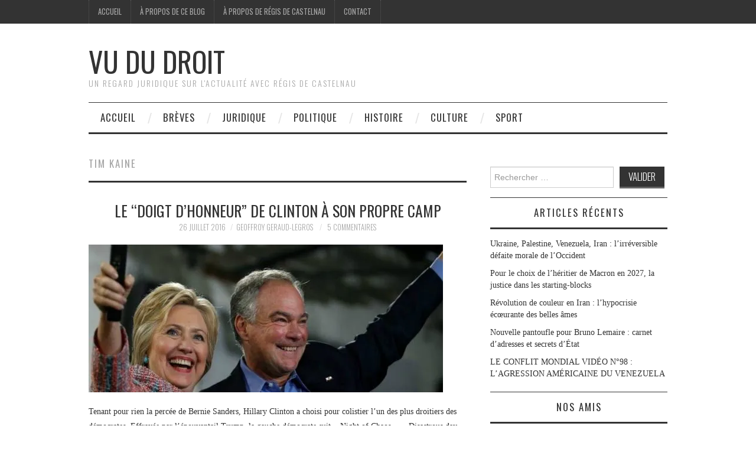

--- FILE ---
content_type: text/html; charset=UTF-8
request_url: https://www.vududroit.com/tag/tim-kaine/
body_size: 16443
content:
<!DOCTYPE html>
<html lang="fr-FR">
<head>
	<title>Tim Kaine Archives - Vu du Droit</title>

	<meta charset="UTF-8">
	<meta name="viewport" content="width=device-width">

	<link rel="profile" href="http://gmpg.org/xfn/11">
	<link rel="pingback" href="https://www.vududroit.com/xmlrpc.php">


	<meta name='robots' content='index, follow, max-image-preview:large, max-snippet:-1, max-video-preview:-1' />
	<style>img:is([sizes="auto" i], [sizes^="auto," i]) { contain-intrinsic-size: 3000px 1500px }</style>
	
	<!-- This site is optimized with the Yoast SEO plugin v25.3.1 - https://yoast.com/wordpress/plugins/seo/ -->
	<link rel="canonical" href="https://www.vududroit.com/tag/tim-kaine/" />
	<meta property="og:locale" content="fr_FR" />
	<meta property="og:type" content="article" />
	<meta property="og:title" content="Tim Kaine Archives - Vu du Droit" />
	<meta property="og:url" content="https://www.vududroit.com/tag/tim-kaine/" />
	<meta property="og:site_name" content="Vu du Droit" />
	<meta name="twitter:card" content="summary_large_image" />
	<meta name="twitter:site" content="@R_DeCastelnau" />
	<script type="application/ld+json" class="yoast-schema-graph">{"@context":"https://schema.org","@graph":[{"@type":"CollectionPage","@id":"https://www.vududroit.com/tag/tim-kaine/","url":"https://www.vududroit.com/tag/tim-kaine/","name":"Tim Kaine Archives - Vu du Droit","isPartOf":{"@id":"https://www.vududroit.com/#website"},"primaryImageOfPage":{"@id":"https://www.vududroit.com/tag/tim-kaine/#primaryimage"},"image":{"@id":"https://www.vududroit.com/tag/tim-kaine/#primaryimage"},"thumbnailUrl":"https://i0.wp.com/www.vududroit.com/wp-content/uploads/2016/07/Clinton-Kaine.jpg?fit=600%2C313&ssl=1","inLanguage":"fr-FR"},{"@type":"ImageObject","inLanguage":"fr-FR","@id":"https://www.vududroit.com/tag/tim-kaine/#primaryimage","url":"https://i0.wp.com/www.vududroit.com/wp-content/uploads/2016/07/Clinton-Kaine.jpg?fit=600%2C313&ssl=1","contentUrl":"https://i0.wp.com/www.vududroit.com/wp-content/uploads/2016/07/Clinton-Kaine.jpg?fit=600%2C313&ssl=1","width":600,"height":313},{"@type":"WebSite","@id":"https://www.vududroit.com/#website","url":"https://www.vududroit.com/","name":"Vu du Droit","description":"Un regard juridique sur l&#039;actualité avec Régis de Castelnau","potentialAction":[{"@type":"SearchAction","target":{"@type":"EntryPoint","urlTemplate":"https://www.vududroit.com/?s={search_term_string}"},"query-input":{"@type":"PropertyValueSpecification","valueRequired":true,"valueName":"search_term_string"}}],"inLanguage":"fr-FR"}]}</script>
	<!-- / Yoast SEO plugin. -->


<link rel='dns-prefetch' href='//stats.wp.com' />
<link rel='dns-prefetch' href='//fonts.googleapis.com' />
<link rel='dns-prefetch' href='//widgets.wp.com' />
<link rel='dns-prefetch' href='//s0.wp.com' />
<link rel='dns-prefetch' href='//0.gravatar.com' />
<link rel='dns-prefetch' href='//1.gravatar.com' />
<link rel='dns-prefetch' href='//2.gravatar.com' />
<link rel='dns-prefetch' href='//jetpack.wordpress.com' />
<link rel='dns-prefetch' href='//public-api.wordpress.com' />
<link rel='preconnect' href='//c0.wp.com' />
<link rel='preconnect' href='//i0.wp.com' />
<link rel="alternate" type="application/rss+xml" title="Vu du Droit &raquo; Flux" href="https://www.vududroit.com/feed/" />
<link rel="alternate" type="application/rss+xml" title="Vu du Droit &raquo; Flux des commentaires" href="https://www.vududroit.com/comments/feed/" />
<link rel="alternate" type="application/rss+xml" title="Vu du Droit &raquo; Flux de l’étiquette Tim Kaine" href="https://www.vududroit.com/tag/tim-kaine/feed/" />
<script type="text/javascript">
/* <![CDATA[ */
window._wpemojiSettings = {"baseUrl":"https:\/\/s.w.org\/images\/core\/emoji\/16.0.1\/72x72\/","ext":".png","svgUrl":"https:\/\/s.w.org\/images\/core\/emoji\/16.0.1\/svg\/","svgExt":".svg","source":{"concatemoji":"https:\/\/www.vududroit.com\/wp-includes\/js\/wp-emoji-release.min.js?ver=595c1467f8244178beecf7f0b5400dce"}};
/*! This file is auto-generated */
!function(s,n){var o,i,e;function c(e){try{var t={supportTests:e,timestamp:(new Date).valueOf()};sessionStorage.setItem(o,JSON.stringify(t))}catch(e){}}function p(e,t,n){e.clearRect(0,0,e.canvas.width,e.canvas.height),e.fillText(t,0,0);var t=new Uint32Array(e.getImageData(0,0,e.canvas.width,e.canvas.height).data),a=(e.clearRect(0,0,e.canvas.width,e.canvas.height),e.fillText(n,0,0),new Uint32Array(e.getImageData(0,0,e.canvas.width,e.canvas.height).data));return t.every(function(e,t){return e===a[t]})}function u(e,t){e.clearRect(0,0,e.canvas.width,e.canvas.height),e.fillText(t,0,0);for(var n=e.getImageData(16,16,1,1),a=0;a<n.data.length;a++)if(0!==n.data[a])return!1;return!0}function f(e,t,n,a){switch(t){case"flag":return n(e,"\ud83c\udff3\ufe0f\u200d\u26a7\ufe0f","\ud83c\udff3\ufe0f\u200b\u26a7\ufe0f")?!1:!n(e,"\ud83c\udde8\ud83c\uddf6","\ud83c\udde8\u200b\ud83c\uddf6")&&!n(e,"\ud83c\udff4\udb40\udc67\udb40\udc62\udb40\udc65\udb40\udc6e\udb40\udc67\udb40\udc7f","\ud83c\udff4\u200b\udb40\udc67\u200b\udb40\udc62\u200b\udb40\udc65\u200b\udb40\udc6e\u200b\udb40\udc67\u200b\udb40\udc7f");case"emoji":return!a(e,"\ud83e\udedf")}return!1}function g(e,t,n,a){var r="undefined"!=typeof WorkerGlobalScope&&self instanceof WorkerGlobalScope?new OffscreenCanvas(300,150):s.createElement("canvas"),o=r.getContext("2d",{willReadFrequently:!0}),i=(o.textBaseline="top",o.font="600 32px Arial",{});return e.forEach(function(e){i[e]=t(o,e,n,a)}),i}function t(e){var t=s.createElement("script");t.src=e,t.defer=!0,s.head.appendChild(t)}"undefined"!=typeof Promise&&(o="wpEmojiSettingsSupports",i=["flag","emoji"],n.supports={everything:!0,everythingExceptFlag:!0},e=new Promise(function(e){s.addEventListener("DOMContentLoaded",e,{once:!0})}),new Promise(function(t){var n=function(){try{var e=JSON.parse(sessionStorage.getItem(o));if("object"==typeof e&&"number"==typeof e.timestamp&&(new Date).valueOf()<e.timestamp+604800&&"object"==typeof e.supportTests)return e.supportTests}catch(e){}return null}();if(!n){if("undefined"!=typeof Worker&&"undefined"!=typeof OffscreenCanvas&&"undefined"!=typeof URL&&URL.createObjectURL&&"undefined"!=typeof Blob)try{var e="postMessage("+g.toString()+"("+[JSON.stringify(i),f.toString(),p.toString(),u.toString()].join(",")+"));",a=new Blob([e],{type:"text/javascript"}),r=new Worker(URL.createObjectURL(a),{name:"wpTestEmojiSupports"});return void(r.onmessage=function(e){c(n=e.data),r.terminate(),t(n)})}catch(e){}c(n=g(i,f,p,u))}t(n)}).then(function(e){for(var t in e)n.supports[t]=e[t],n.supports.everything=n.supports.everything&&n.supports[t],"flag"!==t&&(n.supports.everythingExceptFlag=n.supports.everythingExceptFlag&&n.supports[t]);n.supports.everythingExceptFlag=n.supports.everythingExceptFlag&&!n.supports.flag,n.DOMReady=!1,n.readyCallback=function(){n.DOMReady=!0}}).then(function(){return e}).then(function(){var e;n.supports.everything||(n.readyCallback(),(e=n.source||{}).concatemoji?t(e.concatemoji):e.wpemoji&&e.twemoji&&(t(e.twemoji),t(e.wpemoji)))}))}((window,document),window._wpemojiSettings);
/* ]]> */
</script>
<style id='wp-emoji-styles-inline-css' type='text/css'>

	img.wp-smiley, img.emoji {
		display: inline !important;
		border: none !important;
		box-shadow: none !important;
		height: 1em !important;
		width: 1em !important;
		margin: 0 0.07em !important;
		vertical-align: -0.1em !important;
		background: none !important;
		padding: 0 !important;
	}
</style>
<link rel='stylesheet' id='wp-block-library-css' href='https://c0.wp.com/c/6.8.3/wp-includes/css/dist/block-library/style.min.css' type='text/css' media='all' />
<style id='classic-theme-styles-inline-css' type='text/css'>
/*! This file is auto-generated */
.wp-block-button__link{color:#fff;background-color:#32373c;border-radius:9999px;box-shadow:none;text-decoration:none;padding:calc(.667em + 2px) calc(1.333em + 2px);font-size:1.125em}.wp-block-file__button{background:#32373c;color:#fff;text-decoration:none}
</style>
<link rel='stylesheet' id='mediaelement-css' href='https://c0.wp.com/c/6.8.3/wp-includes/js/mediaelement/mediaelementplayer-legacy.min.css' type='text/css' media='all' />
<link rel='stylesheet' id='wp-mediaelement-css' href='https://c0.wp.com/c/6.8.3/wp-includes/js/mediaelement/wp-mediaelement.min.css' type='text/css' media='all' />
<style id='jetpack-sharing-buttons-style-inline-css' type='text/css'>
.jetpack-sharing-buttons__services-list{display:flex;flex-direction:row;flex-wrap:wrap;gap:0;list-style-type:none;margin:5px;padding:0}.jetpack-sharing-buttons__services-list.has-small-icon-size{font-size:12px}.jetpack-sharing-buttons__services-list.has-normal-icon-size{font-size:16px}.jetpack-sharing-buttons__services-list.has-large-icon-size{font-size:24px}.jetpack-sharing-buttons__services-list.has-huge-icon-size{font-size:36px}@media print{.jetpack-sharing-buttons__services-list{display:none!important}}.editor-styles-wrapper .wp-block-jetpack-sharing-buttons{gap:0;padding-inline-start:0}ul.jetpack-sharing-buttons__services-list.has-background{padding:1.25em 2.375em}
</style>
<style id='global-styles-inline-css' type='text/css'>
:root{--wp--preset--aspect-ratio--square: 1;--wp--preset--aspect-ratio--4-3: 4/3;--wp--preset--aspect-ratio--3-4: 3/4;--wp--preset--aspect-ratio--3-2: 3/2;--wp--preset--aspect-ratio--2-3: 2/3;--wp--preset--aspect-ratio--16-9: 16/9;--wp--preset--aspect-ratio--9-16: 9/16;--wp--preset--color--black: #000000;--wp--preset--color--cyan-bluish-gray: #abb8c3;--wp--preset--color--white: #ffffff;--wp--preset--color--pale-pink: #f78da7;--wp--preset--color--vivid-red: #cf2e2e;--wp--preset--color--luminous-vivid-orange: #ff6900;--wp--preset--color--luminous-vivid-amber: #fcb900;--wp--preset--color--light-green-cyan: #7bdcb5;--wp--preset--color--vivid-green-cyan: #00d084;--wp--preset--color--pale-cyan-blue: #8ed1fc;--wp--preset--color--vivid-cyan-blue: #0693e3;--wp--preset--color--vivid-purple: #9b51e0;--wp--preset--gradient--vivid-cyan-blue-to-vivid-purple: linear-gradient(135deg,rgba(6,147,227,1) 0%,rgb(155,81,224) 100%);--wp--preset--gradient--light-green-cyan-to-vivid-green-cyan: linear-gradient(135deg,rgb(122,220,180) 0%,rgb(0,208,130) 100%);--wp--preset--gradient--luminous-vivid-amber-to-luminous-vivid-orange: linear-gradient(135deg,rgba(252,185,0,1) 0%,rgba(255,105,0,1) 100%);--wp--preset--gradient--luminous-vivid-orange-to-vivid-red: linear-gradient(135deg,rgba(255,105,0,1) 0%,rgb(207,46,46) 100%);--wp--preset--gradient--very-light-gray-to-cyan-bluish-gray: linear-gradient(135deg,rgb(238,238,238) 0%,rgb(169,184,195) 100%);--wp--preset--gradient--cool-to-warm-spectrum: linear-gradient(135deg,rgb(74,234,220) 0%,rgb(151,120,209) 20%,rgb(207,42,186) 40%,rgb(238,44,130) 60%,rgb(251,105,98) 80%,rgb(254,248,76) 100%);--wp--preset--gradient--blush-light-purple: linear-gradient(135deg,rgb(255,206,236) 0%,rgb(152,150,240) 100%);--wp--preset--gradient--blush-bordeaux: linear-gradient(135deg,rgb(254,205,165) 0%,rgb(254,45,45) 50%,rgb(107,0,62) 100%);--wp--preset--gradient--luminous-dusk: linear-gradient(135deg,rgb(255,203,112) 0%,rgb(199,81,192) 50%,rgb(65,88,208) 100%);--wp--preset--gradient--pale-ocean: linear-gradient(135deg,rgb(255,245,203) 0%,rgb(182,227,212) 50%,rgb(51,167,181) 100%);--wp--preset--gradient--electric-grass: linear-gradient(135deg,rgb(202,248,128) 0%,rgb(113,206,126) 100%);--wp--preset--gradient--midnight: linear-gradient(135deg,rgb(2,3,129) 0%,rgb(40,116,252) 100%);--wp--preset--font-size--small: 13px;--wp--preset--font-size--medium: 20px;--wp--preset--font-size--large: 36px;--wp--preset--font-size--x-large: 42px;--wp--preset--spacing--20: 0.44rem;--wp--preset--spacing--30: 0.67rem;--wp--preset--spacing--40: 1rem;--wp--preset--spacing--50: 1.5rem;--wp--preset--spacing--60: 2.25rem;--wp--preset--spacing--70: 3.38rem;--wp--preset--spacing--80: 5.06rem;--wp--preset--shadow--natural: 6px 6px 9px rgba(0, 0, 0, 0.2);--wp--preset--shadow--deep: 12px 12px 50px rgba(0, 0, 0, 0.4);--wp--preset--shadow--sharp: 6px 6px 0px rgba(0, 0, 0, 0.2);--wp--preset--shadow--outlined: 6px 6px 0px -3px rgba(255, 255, 255, 1), 6px 6px rgba(0, 0, 0, 1);--wp--preset--shadow--crisp: 6px 6px 0px rgba(0, 0, 0, 1);}:where(.is-layout-flex){gap: 0.5em;}:where(.is-layout-grid){gap: 0.5em;}body .is-layout-flex{display: flex;}.is-layout-flex{flex-wrap: wrap;align-items: center;}.is-layout-flex > :is(*, div){margin: 0;}body .is-layout-grid{display: grid;}.is-layout-grid > :is(*, div){margin: 0;}:where(.wp-block-columns.is-layout-flex){gap: 2em;}:where(.wp-block-columns.is-layout-grid){gap: 2em;}:where(.wp-block-post-template.is-layout-flex){gap: 1.25em;}:where(.wp-block-post-template.is-layout-grid){gap: 1.25em;}.has-black-color{color: var(--wp--preset--color--black) !important;}.has-cyan-bluish-gray-color{color: var(--wp--preset--color--cyan-bluish-gray) !important;}.has-white-color{color: var(--wp--preset--color--white) !important;}.has-pale-pink-color{color: var(--wp--preset--color--pale-pink) !important;}.has-vivid-red-color{color: var(--wp--preset--color--vivid-red) !important;}.has-luminous-vivid-orange-color{color: var(--wp--preset--color--luminous-vivid-orange) !important;}.has-luminous-vivid-amber-color{color: var(--wp--preset--color--luminous-vivid-amber) !important;}.has-light-green-cyan-color{color: var(--wp--preset--color--light-green-cyan) !important;}.has-vivid-green-cyan-color{color: var(--wp--preset--color--vivid-green-cyan) !important;}.has-pale-cyan-blue-color{color: var(--wp--preset--color--pale-cyan-blue) !important;}.has-vivid-cyan-blue-color{color: var(--wp--preset--color--vivid-cyan-blue) !important;}.has-vivid-purple-color{color: var(--wp--preset--color--vivid-purple) !important;}.has-black-background-color{background-color: var(--wp--preset--color--black) !important;}.has-cyan-bluish-gray-background-color{background-color: var(--wp--preset--color--cyan-bluish-gray) !important;}.has-white-background-color{background-color: var(--wp--preset--color--white) !important;}.has-pale-pink-background-color{background-color: var(--wp--preset--color--pale-pink) !important;}.has-vivid-red-background-color{background-color: var(--wp--preset--color--vivid-red) !important;}.has-luminous-vivid-orange-background-color{background-color: var(--wp--preset--color--luminous-vivid-orange) !important;}.has-luminous-vivid-amber-background-color{background-color: var(--wp--preset--color--luminous-vivid-amber) !important;}.has-light-green-cyan-background-color{background-color: var(--wp--preset--color--light-green-cyan) !important;}.has-vivid-green-cyan-background-color{background-color: var(--wp--preset--color--vivid-green-cyan) !important;}.has-pale-cyan-blue-background-color{background-color: var(--wp--preset--color--pale-cyan-blue) !important;}.has-vivid-cyan-blue-background-color{background-color: var(--wp--preset--color--vivid-cyan-blue) !important;}.has-vivid-purple-background-color{background-color: var(--wp--preset--color--vivid-purple) !important;}.has-black-border-color{border-color: var(--wp--preset--color--black) !important;}.has-cyan-bluish-gray-border-color{border-color: var(--wp--preset--color--cyan-bluish-gray) !important;}.has-white-border-color{border-color: var(--wp--preset--color--white) !important;}.has-pale-pink-border-color{border-color: var(--wp--preset--color--pale-pink) !important;}.has-vivid-red-border-color{border-color: var(--wp--preset--color--vivid-red) !important;}.has-luminous-vivid-orange-border-color{border-color: var(--wp--preset--color--luminous-vivid-orange) !important;}.has-luminous-vivid-amber-border-color{border-color: var(--wp--preset--color--luminous-vivid-amber) !important;}.has-light-green-cyan-border-color{border-color: var(--wp--preset--color--light-green-cyan) !important;}.has-vivid-green-cyan-border-color{border-color: var(--wp--preset--color--vivid-green-cyan) !important;}.has-pale-cyan-blue-border-color{border-color: var(--wp--preset--color--pale-cyan-blue) !important;}.has-vivid-cyan-blue-border-color{border-color: var(--wp--preset--color--vivid-cyan-blue) !important;}.has-vivid-purple-border-color{border-color: var(--wp--preset--color--vivid-purple) !important;}.has-vivid-cyan-blue-to-vivid-purple-gradient-background{background: var(--wp--preset--gradient--vivid-cyan-blue-to-vivid-purple) !important;}.has-light-green-cyan-to-vivid-green-cyan-gradient-background{background: var(--wp--preset--gradient--light-green-cyan-to-vivid-green-cyan) !important;}.has-luminous-vivid-amber-to-luminous-vivid-orange-gradient-background{background: var(--wp--preset--gradient--luminous-vivid-amber-to-luminous-vivid-orange) !important;}.has-luminous-vivid-orange-to-vivid-red-gradient-background{background: var(--wp--preset--gradient--luminous-vivid-orange-to-vivid-red) !important;}.has-very-light-gray-to-cyan-bluish-gray-gradient-background{background: var(--wp--preset--gradient--very-light-gray-to-cyan-bluish-gray) !important;}.has-cool-to-warm-spectrum-gradient-background{background: var(--wp--preset--gradient--cool-to-warm-spectrum) !important;}.has-blush-light-purple-gradient-background{background: var(--wp--preset--gradient--blush-light-purple) !important;}.has-blush-bordeaux-gradient-background{background: var(--wp--preset--gradient--blush-bordeaux) !important;}.has-luminous-dusk-gradient-background{background: var(--wp--preset--gradient--luminous-dusk) !important;}.has-pale-ocean-gradient-background{background: var(--wp--preset--gradient--pale-ocean) !important;}.has-electric-grass-gradient-background{background: var(--wp--preset--gradient--electric-grass) !important;}.has-midnight-gradient-background{background: var(--wp--preset--gradient--midnight) !important;}.has-small-font-size{font-size: var(--wp--preset--font-size--small) !important;}.has-medium-font-size{font-size: var(--wp--preset--font-size--medium) !important;}.has-large-font-size{font-size: var(--wp--preset--font-size--large) !important;}.has-x-large-font-size{font-size: var(--wp--preset--font-size--x-large) !important;}
:where(.wp-block-post-template.is-layout-flex){gap: 1.25em;}:where(.wp-block-post-template.is-layout-grid){gap: 1.25em;}
:where(.wp-block-columns.is-layout-flex){gap: 2em;}:where(.wp-block-columns.is-layout-grid){gap: 2em;}
:root :where(.wp-block-pullquote){font-size: 1.5em;line-height: 1.6;}
</style>
<link rel='stylesheet' id='contact-form-7-css' href='https://www.vududroit.com/wp-content/plugins/contact-form-7/includes/css/styles.css?ver=6.0.6' type='text/css' media='all' />
<link rel='stylesheet' id='athemes-headings-fonts-css' href='//fonts.googleapis.com/css?family=Oswald%3A300%2C400%2C700&#038;ver=595c1467f8244178beecf7f0b5400dce' type='text/css' media='all' />
<link rel='stylesheet' id='athemes-symbols-css' href='https://www.vududroit.com/wp-content/themes/fashionistas/css/athemes-symbols.css?ver=595c1467f8244178beecf7f0b5400dce' type='text/css' media='all' />
<link rel='stylesheet' id='athemes-bootstrap-css' href='https://www.vududroit.com/wp-content/themes/fashionistas/css/bootstrap.min.css?ver=595c1467f8244178beecf7f0b5400dce' type='text/css' media='all' />
<link rel='stylesheet' id='athemes-style-css' href='https://www.vududroit.com/wp-content/themes/fashionistas/style.css?ver=595c1467f8244178beecf7f0b5400dce' type='text/css' media='all' />
<style id='athemes-style-inline-css' type='text/css'>
button, input[type="button"], input[type="reset"], input[type="submit"], #top-navigation, #top-navigation li:hover ul, #top-navigation li.sfHover ul, #main-navigation li:hover ul, #main-navigation li.sfHover ul, #main-navigation > .sf-menu > ul, .site-content [class*="navigation"] a, .widget-tab-nav li.active a, .widget-social-icons li a [class^="ico-"]:before, .site-footer { background: ; }
#main-navigation, .entry-footer, .page-header, .author-info, .site-content [class*="navigation"] a:hover, .site-content .post-navigation, .comments-title, .widget, .widget-title, ul.widget-tab-nav, .site-extra { border-color: ; }
.site-title a { color: ; }
.site-description { color: ; }
.entry-title, .entry-title a { color: ; }
body { color: ; }

</style>
<link rel='stylesheet' id='jetpack_likes-css' href='https://c0.wp.com/p/jetpack/14.7/modules/likes/style.css' type='text/css' media='all' />
<style id='akismet-widget-style-inline-css' type='text/css'>

			.a-stats {
				--akismet-color-mid-green: #357b49;
				--akismet-color-white: #fff;
				--akismet-color-light-grey: #f6f7f7;

				max-width: 350px;
				width: auto;
			}

			.a-stats * {
				all: unset;
				box-sizing: border-box;
			}

			.a-stats strong {
				font-weight: 600;
			}

			.a-stats a.a-stats__link,
			.a-stats a.a-stats__link:visited,
			.a-stats a.a-stats__link:active {
				background: var(--akismet-color-mid-green);
				border: none;
				box-shadow: none;
				border-radius: 8px;
				color: var(--akismet-color-white);
				cursor: pointer;
				display: block;
				font-family: -apple-system, BlinkMacSystemFont, 'Segoe UI', 'Roboto', 'Oxygen-Sans', 'Ubuntu', 'Cantarell', 'Helvetica Neue', sans-serif;
				font-weight: 500;
				padding: 12px;
				text-align: center;
				text-decoration: none;
				transition: all 0.2s ease;
			}

			/* Extra specificity to deal with TwentyTwentyOne focus style */
			.widget .a-stats a.a-stats__link:focus {
				background: var(--akismet-color-mid-green);
				color: var(--akismet-color-white);
				text-decoration: none;
			}

			.a-stats a.a-stats__link:hover {
				filter: brightness(110%);
				box-shadow: 0 4px 12px rgba(0, 0, 0, 0.06), 0 0 2px rgba(0, 0, 0, 0.16);
			}

			.a-stats .count {
				color: var(--akismet-color-white);
				display: block;
				font-size: 1.5em;
				line-height: 1.4;
				padding: 0 13px;
				white-space: nowrap;
			}
		
</style>
<link rel='stylesheet' id='jetpack-subscriptions-css' href='https://c0.wp.com/p/jetpack/14.7/modules/subscriptions/subscriptions.css' type='text/css' media='all' />
<link rel='stylesheet' id='sharedaddy-css' href='https://c0.wp.com/p/jetpack/14.7/modules/sharedaddy/sharing.css' type='text/css' media='all' />
<link rel='stylesheet' id='social-logos-css' href='https://c0.wp.com/p/jetpack/14.7/_inc/social-logos/social-logos.min.css' type='text/css' media='all' />
<script type="text/javascript" src="https://c0.wp.com/c/6.8.3/wp-includes/js/jquery/jquery.min.js" id="jquery-core-js"></script>
<script type="text/javascript" src="https://c0.wp.com/c/6.8.3/wp-includes/js/jquery/jquery-migrate.min.js" id="jquery-migrate-js"></script>
<script type="text/javascript" src="https://www.vududroit.com/wp-content/themes/fashionistas/js/bootstrap.min.js?ver=595c1467f8244178beecf7f0b5400dce" id="athemes-bootstrap-js-js"></script>
<script type="text/javascript" src="https://www.vududroit.com/wp-content/themes/fashionistas/js/hoverIntent.js?ver=595c1467f8244178beecf7f0b5400dce" id="athemes-superfish-hoverIntent-js"></script>
<script type="text/javascript" src="https://www.vududroit.com/wp-content/themes/fashionistas/js/superfish.js?ver=595c1467f8244178beecf7f0b5400dce" id="athemes-superfish-js"></script>
<script type="text/javascript" src="https://www.vududroit.com/wp-content/themes/fashionistas/js/settings.js?ver=595c1467f8244178beecf7f0b5400dce" id="athemes-settings-js"></script>
<link rel="https://api.w.org/" href="https://www.vududroit.com/wp-json/" /><link rel="alternate" title="JSON" type="application/json" href="https://www.vududroit.com/wp-json/wp/v2/tags/447" /><link rel="EditURI" type="application/rsd+xml" title="RSD" href="https://www.vududroit.com/xmlrpc.php?rsd" />
   <script type="text/javascript">
   var _gaq = _gaq || [];
   _gaq.push(['_setAccount', 'UA-112980974-1']);
   _gaq.push(['_trackPageview']);
   (function() {
   var ga = document.createElement('script'); ga.type = 'text/javascript'; ga.async = true;
   ga.src = ('https:' == document.location.protocol ? 'https://ssl' : 'http://www') + '.google-analytics.com/ga.js';
   var s = document.getElementsByTagName('script')[0]; s.parentNode.insertBefore(ga, s);
   })();
   </script>
	<style>img#wpstats{display:none}</style>
		<!--[if lt IE 9]>
<script src="https://www.vududroit.com/wp-content/themes/fashionistas/js/html5shiv.js"></script>
<![endif]-->
<link rel="icon" href="https://i0.wp.com/www.vududroit.com/wp-content/uploads/2019/03/cropped-moi-1.jpg?fit=32%2C32&#038;ssl=1" sizes="32x32" />
<link rel="icon" href="https://i0.wp.com/www.vududroit.com/wp-content/uploads/2019/03/cropped-moi-1.jpg?fit=192%2C192&#038;ssl=1" sizes="192x192" />
<link rel="apple-touch-icon" href="https://i0.wp.com/www.vududroit.com/wp-content/uploads/2019/03/cropped-moi-1.jpg?fit=180%2C180&#038;ssl=1" />
<meta name="msapplication-TileImage" content="https://i0.wp.com/www.vududroit.com/wp-content/uploads/2019/03/cropped-moi-1.jpg?fit=270%2C270&#038;ssl=1" />
</head>

<body class="archive tag tag-tim-kaine tag-447 wp-theme-fashionistas do-etfw group-blog">

	<nav id="top-navigation" class="main-navigation" role="navigation">
		<div class="clearfix container">
			<div class="sf-menu"><ul id="menu-menu-1" class="menu"><li id="menu-item-241" class="menu-item menu-item-type-custom menu-item-object-custom menu-item-home menu-item-241"><a href="http://www.vududroit.com/">Accueil</a></li>
<li id="menu-item-242" class="menu-item menu-item-type-post_type menu-item-object-page menu-item-242"><a href="https://www.vududroit.com/a-propos-de-ce-blog/">À propos de ce blog</a></li>
<li id="menu-item-243" class="menu-item menu-item-type-post_type menu-item-object-page menu-item-243"><a href="https://www.vududroit.com/a-propos-de-lauteur/">À propos de Régis de Castelnau</a></li>
<li id="menu-item-245" class="menu-item menu-item-type-post_type menu-item-object-page menu-item-245"><a href="https://www.vududroit.com/contact/">Contact</a></li>
</ul></div>		</div>
	<!-- #top-navigation --></nav>

	<header id="masthead" class="clearfix container site-header" role="banner">
		<div class="site-branding">
						
								<div class="site-title">
					<a href="https://www.vududroit.com/" title="Vu du Droit" rel="home">
						Vu du Droit					</a>
				</div>
				<div class="site-description">Un regard juridique sur l&#039;actualité avec Régis de Castelnau</div>
					<!-- .site-branding --></div>

			<!-- #masthead --></header>

	<nav id="main-navigation" class="container main-navigation" role="navigation">
		<a href="#main-navigation" class="nav-open">Menu</a>
		<a href="#" class="nav-close">Close</a>
		<div class="sf-menu"><ul id="menu-menu-2" class="menu"><li id="menu-item-389" class="menu-item menu-item-type-custom menu-item-object-custom menu-item-home menu-item-389"><a href="http://www.vududroit.com/">Accueil</a></li>
<li id="menu-item-665" class="menu-item menu-item-type-taxonomy menu-item-object-category menu-item-665"><a href="https://www.vududroit.com/category/breves/">Brèves</a></li>
<li id="menu-item-384" class="menu-item menu-item-type-taxonomy menu-item-object-category menu-item-384"><a href="https://www.vududroit.com/category/juridique/">Juridique</a></li>
<li id="menu-item-388" class="menu-item menu-item-type-taxonomy menu-item-object-category menu-item-388"><a href="https://www.vududroit.com/category/politique/">Politique</a></li>
<li id="menu-item-387" class="menu-item menu-item-type-taxonomy menu-item-object-category menu-item-387"><a href="https://www.vududroit.com/category/histoire/">Histoire</a></li>
<li id="menu-item-385" class="menu-item menu-item-type-taxonomy menu-item-object-category menu-item-385"><a href="https://www.vududroit.com/category/culture/">Culture</a></li>
<li id="menu-item-386" class="menu-item menu-item-type-taxonomy menu-item-object-category menu-item-386"><a href="https://www.vududroit.com/category/sport/">Sport</a></li>
</ul></div>	<!-- #main-navigation --></nav>

	<div id="main" class="site-main">
		<div class="clearfix container">
	<section id="primary" class="content-area">
		<div id="content" class="site-content" role="main">

		
			<header class="page-header">
				<h1 class="page-title">
					Tim Kaine				</h1>
							</header><!-- .page-header -->

						
				
<article id="post-1381" class="clearfix post-1381 post type-post status-publish format-standard has-post-thumbnail hentry category-histoire category-politique tag-bernie-sanders tag-donald-trump tag-etats-unis tag-hillary-clinton tag-ted-cruz tag-tim-kaine">
	<header class="entry-header">
		<h2 class="entry-title"><a href="https://www.vududroit.com/2016/07/le-doigt-dhonneur-de-clinton-a-son-propre-camp/" rel="bookmark">Le “doigt d’honneur” de Clinton à son propre camp</a></h2>

				<div class="entry-meta">
			<span class="posted-on"><a href="https://www.vududroit.com/2016/07/le-doigt-dhonneur-de-clinton-a-son-propre-camp/" rel="bookmark"><time class="entry-date published updated" datetime="2016-07-26T09:47:38+02:00">26 juillet 2016</time></a></span><span class="byline"><span class="author vcard"><a class="url fn n" href="https://www.vududroit.com/author/geoffroy/">Geoffroy Geraud-Legros</a></span></span>
						<span class="comments-link"> <a href="https://www.vududroit.com/2016/07/le-doigt-dhonneur-de-clinton-a-son-propre-camp/#comments">5 Commentaires</a></span>
					<!-- .entry-meta --></div>
			<!-- .entry-header --></header>

			<div class="entry-thumbnail">
			<a href="https://www.vududroit.com/2016/07/le-doigt-dhonneur-de-clinton-a-son-propre-camp/" title="Le “doigt d’honneur” de Clinton à son propre camp" >
				<img width="600" height="250" src="https://i0.wp.com/www.vududroit.com/wp-content/uploads/2016/07/Clinton-Kaine.jpg?resize=600%2C250&amp;ssl=1" class="attachment-thumb-featured size-thumb-featured wp-post-image" alt="" decoding="async" fetchpriority="high" data-attachment-id="1382" data-permalink="https://www.vududroit.com/2016/07/le-doigt-dhonneur-de-clinton-a-son-propre-camp/clinton-kaine/#main" data-orig-file="https://i0.wp.com/www.vududroit.com/wp-content/uploads/2016/07/Clinton-Kaine.jpg?fit=600%2C313&amp;ssl=1" data-orig-size="600,313" data-comments-opened="1" data-image-meta="{&quot;aperture&quot;:&quot;0&quot;,&quot;credit&quot;:&quot;&quot;,&quot;camera&quot;:&quot;&quot;,&quot;caption&quot;:&quot;&quot;,&quot;created_timestamp&quot;:&quot;0&quot;,&quot;copyright&quot;:&quot;&quot;,&quot;focal_length&quot;:&quot;0&quot;,&quot;iso&quot;:&quot;0&quot;,&quot;shutter_speed&quot;:&quot;0&quot;,&quot;title&quot;:&quot;&quot;,&quot;orientation&quot;:&quot;0&quot;}" data-image-title="Clinton Kaine" data-image-description="" data-image-caption="" data-medium-file="https://i0.wp.com/www.vududroit.com/wp-content/uploads/2016/07/Clinton-Kaine.jpg?fit=300%2C157&amp;ssl=1" data-large-file="https://i0.wp.com/www.vududroit.com/wp-content/uploads/2016/07/Clinton-Kaine.jpg?fit=600%2C313&amp;ssl=1" />			</a>
		</div>
		

			<div class="entry-summary">
			<p>Tenant pour rien la percée de Bernie Sanders, Hillary Clinton a choisi pour colistier l’un des plus droitiers des démocrates. Effrayée par l’épouvantail Trump, la gauche démocrate suit. &nbsp; Night of Chaos », « Disastrous day One » : le commentaire est presque unanime lorsqu’il&hellip; <a href="https://www.vududroit.com/2016/07/le-doigt-dhonneur-de-clinton-a-son-propre-camp/" class="more-link">Lire la suite <span class="meta-nav">&rarr;</span></a></p>
<div class="sharedaddy sd-sharing-enabled"><div class="robots-nocontent sd-block sd-social sd-social-official sd-sharing"><h3 class="sd-title">Partager :</h3><div class="sd-content"><ul><li class="share-twitter"><a href="https://twitter.com/share" class="twitter-share-button" data-url="https://www.vududroit.com/2016/07/le-doigt-dhonneur-de-clinton-a-son-propre-camp/" data-text="Le “doigt d’honneur” de Clinton à son propre camp" data-via="R_DeCastelnau" >Tweet</a></li><li class="share-facebook"><div class="fb-share-button" data-href="https://www.vududroit.com/2016/07/le-doigt-dhonneur-de-clinton-a-son-propre-camp/" data-layout="button_count"></div></li><li class="share-jetpack-whatsapp"><a rel="nofollow noopener noreferrer"
				data-shared="sharing-whatsapp-1381"
				class="share-jetpack-whatsapp sd-button"
				href="https://www.vududroit.com/2016/07/le-doigt-dhonneur-de-clinton-a-son-propre-camp/?share=jetpack-whatsapp"
				target="_blank"
				aria-labelledby="sharing-whatsapp-1381"
				>
				<span id="sharing-whatsapp-1381" hidden>Cliquez pour partager sur WhatsApp(ouvre dans une nouvelle fenêtre)</span>
				<span>WhatsApp</span>
			</a></li><li class="share-telegram"><a rel="nofollow noopener noreferrer"
				data-shared="sharing-telegram-1381"
				class="share-telegram sd-button"
				href="https://www.vududroit.com/2016/07/le-doigt-dhonneur-de-clinton-a-son-propre-camp/?share=telegram"
				target="_blank"
				aria-labelledby="sharing-telegram-1381"
				>
				<span id="sharing-telegram-1381" hidden>Cliquez pour partager sur Telegram(ouvre dans une nouvelle fenêtre)</span>
				<span>Telegram</span>
			</a></li><li class="share-linkedin"><div class="linkedin_button"><script type="in/share" data-url="https://www.vududroit.com/2016/07/le-doigt-dhonneur-de-clinton-a-son-propre-camp/" data-counter="right"></script></div></li><li class="share-print"><a rel="nofollow noopener noreferrer"
				data-shared="sharing-print-1381"
				class="share-print sd-button"
				href="https://www.vududroit.com/2016/07/le-doigt-dhonneur-de-clinton-a-son-propre-camp/?share=print"
				target="_blank"
				aria-labelledby="sharing-print-1381"
				>
				<span id="sharing-print-1381" hidden>Cliquer pour imprimer(ouvre dans une nouvelle fenêtre)</span>
				<span>Imprimer</span>
			</a></li><li class="share-end"></li></ul></div></div></div><div class='sharedaddy sd-block sd-like jetpack-likes-widget-wrapper jetpack-likes-widget-unloaded' id='like-post-wrapper-89721068-1381-696b0172f3f43' data-src='https://widgets.wp.com/likes/?ver=14.7#blog_id=89721068&amp;post_id=1381&amp;origin=www.vududroit.com&amp;obj_id=89721068-1381-696b0172f3f43' data-name='like-post-frame-89721068-1381-696b0172f3f43' data-title='Aimer ou rebloguer'><h3 class="sd-title">J’aime ça :</h3><div class='likes-widget-placeholder post-likes-widget-placeholder' style='height: 55px;'><span class='button'><span>J’aime</span></span> <span class="loading">chargement&hellip;</span></div><span class='sd-text-color'></span><a class='sd-link-color'></a></div>		<!-- .entry-summary --></div>
	
	<footer class="entry-meta entry-footer">
								<span class="cat-links">
				<i class="ico-folder"></i> <a href="https://www.vududroit.com/category/histoire/" rel="category tag">Histoire</a>, <a href="https://www.vududroit.com/category/politique/" rel="category tag">Politique</a>			</span>
			
						<span class="tags-links">
				<i class="ico-tags"></i> <a href="https://www.vududroit.com/tag/bernie-sanders/" rel="tag">Bernie Sanders</a>, <a href="https://www.vududroit.com/tag/donald-trump/" rel="tag">Donald Trump</a>, <a href="https://www.vududroit.com/tag/etats-unis/" rel="tag">États-Unis</a>, <a href="https://www.vududroit.com/tag/hillary-clinton/" rel="tag">Hillary Clinton</a>, <a href="https://www.vududroit.com/tag/ted-cruz/" rel="tag">Ted Cruz</a>, <a href="https://www.vududroit.com/tag/tim-kaine/" rel="tag">Tim Kaine</a>			</span>
						<!-- .entry-meta --></footer>
<!-- #post-1381--></article>
			
			
		
		</div><!-- #content -->
	</section><!-- #primary -->

<div id="widget-area-2" class="site-sidebar widget-area" role="complementary">
	<aside id="search-3" class="widget widget_search"><form role="search" method="get" class="search-form" action="https://www.vududroit.com/">
	<label>
		<span class="screen-reader-text">Search for:</span>
		<input type="search" class="search-field" placeholder="Rechercher &hellip;" value="" name="s" title="Search for:">
	</label>
	<input type="submit" class="search-submit" value="Valider">
</form>
</aside>
		<aside id="recent-posts-3" class="widget widget_recent_entries">
		<h3 class="widget-title">Articles récents</h3>
		<ul>
											<li>
					<a href="https://www.vududroit.com/2026/01/ukraine-palestine-venezuela-iran-lirreversible-defaite-morale-de-loccident/">Ukraine, Palestine, Venezuela, Iran : l’irréversible défaite morale de l’Occident</a>
									</li>
											<li>
					<a href="https://www.vududroit.com/2026/01/pour-le-choix-de-lheritier-de-macron-en-2027-la-justice-dans-les-starting-blocks/">Pour le choix de l’héritier de Macron en 2027, la justice dans les starting-blocks</a>
									</li>
											<li>
					<a href="https://www.vududroit.com/2026/01/revolution-de-couleur-en-iran-lhypocrisie-ecoeurante-des-belles-ames/">Révolution de couleur en Iran : l&rsquo;hypocrisie écœurante des belles âmes</a>
									</li>
											<li>
					<a href="https://www.vududroit.com/2026/01/nouvelle-pantoufle-pour-bruno-lemaire-carnet-dadresses-et-secrets-detat/">Nouvelle pantoufle pour Bruno Lemaire : carnet d’adresses et secrets d’État</a>
									</li>
											<li>
					<a href="https://www.vududroit.com/2026/01/le-conflit-mondial-video-n98-lagression-americaine-du-venezuela/">LE CONFLIT MONDIAL VIDÉO N°98 : L’AGRESSION AMÉRICAINE DU VENEZUELA</a>
									</li>
					</ul>

		</aside><aside id="text-3" class="widget widget_text"><h3 class="widget-title">NOS AMIS</h3>			<div class="textwidget"><p>&nbsp;</p>
<p><a href="https://www.vududroit.com/a-propos-de-lauteur/">PAGE PERSONNELLE DE REGIS de CASTELNAU</a></p>
<p><a href="https://www.youtube.com/channel/UCYRiRCbR-hjDYXsTlQC4VnQ">VUDUDROIT WEB TV</a></p>
<p><a href="https://raultbovis.fr/">CABINET RAULT BOVIS</a></p>
<p><a href="https://www.youtube.com/channel/UCfd5W9lRYqntTB_4YGMXTvg">HELOÏSE de CASTELNAU L&rsquo;INDEPENDANTE,WEB TV</a></p>
<p><a href="https://frontpopulaire.fr/">FRONT POPULAIRE</a></p>
<p><a href="https://www.sudradio.fr/">SUD-RADIO</a></p>
<p>&nbsp;</p>
<p>&nbsp;</p>
<p>&nbsp;</p>
</div>
		</aside><aside id="do-etfw-3" class="widget widget-do-etfw">					<h3 class="widget-title">SUIVEZ-MOI SUR TWITTER</h3>		
		<a class="twitter-timeline" data-height="400" data-tweet-limit="1" data-theme="light" data-link-color="#3b94d9" data-border-color="#f5f5f5" data-chrome="noheader nofooter noborders noscrollbar transparent" href="https://twitter.com/R_deCastelnau">Tweets by @R_deCastelnau</a>
</aside><aside id="archives-3" class="widget widget_archive"><h3 class="widget-title">Archives</h3>		<label class="screen-reader-text" for="archives-dropdown-3">Archives</label>
		<select id="archives-dropdown-3" name="archive-dropdown">
			
			<option value="">Sélectionner un mois</option>
				<option value='https://www.vududroit.com/2026/01/'> janvier 2026 &nbsp;(11)</option>
	<option value='https://www.vududroit.com/2025/12/'> décembre 2025 &nbsp;(17)</option>
	<option value='https://www.vududroit.com/2025/11/'> novembre 2025 &nbsp;(16)</option>
	<option value='https://www.vududroit.com/2025/10/'> octobre 2025 &nbsp;(14)</option>
	<option value='https://www.vududroit.com/2025/09/'> septembre 2025 &nbsp;(15)</option>
	<option value='https://www.vududroit.com/2025/08/'> août 2025 &nbsp;(18)</option>
	<option value='https://www.vududroit.com/2025/07/'> juillet 2025 &nbsp;(20)</option>
	<option value='https://www.vududroit.com/2025/06/'> juin 2025 &nbsp;(17)</option>
	<option value='https://www.vududroit.com/2025/05/'> mai 2025 &nbsp;(9)</option>
	<option value='https://www.vududroit.com/2025/04/'> avril 2025 &nbsp;(13)</option>
	<option value='https://www.vududroit.com/2025/03/'> mars 2025 &nbsp;(20)</option>
	<option value='https://www.vududroit.com/2025/02/'> février 2025 &nbsp;(15)</option>
	<option value='https://www.vududroit.com/2025/01/'> janvier 2025 &nbsp;(10)</option>
	<option value='https://www.vududroit.com/2024/12/'> décembre 2024 &nbsp;(16)</option>
	<option value='https://www.vududroit.com/2024/11/'> novembre 2024 &nbsp;(16)</option>
	<option value='https://www.vududroit.com/2024/10/'> octobre 2024 &nbsp;(15)</option>
	<option value='https://www.vududroit.com/2024/09/'> septembre 2024 &nbsp;(10)</option>
	<option value='https://www.vududroit.com/2024/08/'> août 2024 &nbsp;(7)</option>
	<option value='https://www.vududroit.com/2024/07/'> juillet 2024 &nbsp;(21)</option>
	<option value='https://www.vududroit.com/2024/06/'> juin 2024 &nbsp;(18)</option>
	<option value='https://www.vududroit.com/2024/05/'> mai 2024 &nbsp;(15)</option>
	<option value='https://www.vududroit.com/2024/04/'> avril 2024 &nbsp;(11)</option>
	<option value='https://www.vududroit.com/2024/03/'> mars 2024 &nbsp;(12)</option>
	<option value='https://www.vududroit.com/2024/02/'> février 2024 &nbsp;(14)</option>
	<option value='https://www.vududroit.com/2024/01/'> janvier 2024 &nbsp;(13)</option>
	<option value='https://www.vududroit.com/2023/12/'> décembre 2023 &nbsp;(11)</option>
	<option value='https://www.vududroit.com/2023/11/'> novembre 2023 &nbsp;(7)</option>
	<option value='https://www.vududroit.com/2023/10/'> octobre 2023 &nbsp;(12)</option>
	<option value='https://www.vududroit.com/2023/09/'> septembre 2023 &nbsp;(11)</option>
	<option value='https://www.vududroit.com/2023/08/'> août 2023 &nbsp;(7)</option>
	<option value='https://www.vududroit.com/2023/07/'> juillet 2023 &nbsp;(11)</option>
	<option value='https://www.vududroit.com/2023/06/'> juin 2023 &nbsp;(10)</option>
	<option value='https://www.vududroit.com/2023/05/'> mai 2023 &nbsp;(8)</option>
	<option value='https://www.vududroit.com/2023/04/'> avril 2023 &nbsp;(8)</option>
	<option value='https://www.vududroit.com/2023/03/'> mars 2023 &nbsp;(10)</option>
	<option value='https://www.vududroit.com/2023/02/'> février 2023 &nbsp;(9)</option>
	<option value='https://www.vududroit.com/2023/01/'> janvier 2023 &nbsp;(10)</option>
	<option value='https://www.vududroit.com/2022/12/'> décembre 2022 &nbsp;(6)</option>
	<option value='https://www.vududroit.com/2022/11/'> novembre 2022 &nbsp;(8)</option>
	<option value='https://www.vududroit.com/2022/10/'> octobre 2022 &nbsp;(9)</option>
	<option value='https://www.vududroit.com/2022/09/'> septembre 2022 &nbsp;(11)</option>
	<option value='https://www.vududroit.com/2022/08/'> août 2022 &nbsp;(9)</option>
	<option value='https://www.vududroit.com/2022/07/'> juillet 2022 &nbsp;(9)</option>
	<option value='https://www.vududroit.com/2022/06/'> juin 2022 &nbsp;(6)</option>
	<option value='https://www.vududroit.com/2022/05/'> mai 2022 &nbsp;(4)</option>
	<option value='https://www.vududroit.com/2022/04/'> avril 2022 &nbsp;(5)</option>
	<option value='https://www.vududroit.com/2022/03/'> mars 2022 &nbsp;(8)</option>
	<option value='https://www.vududroit.com/2022/02/'> février 2022 &nbsp;(5)</option>
	<option value='https://www.vududroit.com/2022/01/'> janvier 2022 &nbsp;(7)</option>
	<option value='https://www.vududroit.com/2021/12/'> décembre 2021 &nbsp;(4)</option>
	<option value='https://www.vududroit.com/2021/11/'> novembre 2021 &nbsp;(2)</option>
	<option value='https://www.vududroit.com/2021/10/'> octobre 2021 &nbsp;(4)</option>
	<option value='https://www.vududroit.com/2021/09/'> septembre 2021 &nbsp;(4)</option>
	<option value='https://www.vududroit.com/2021/08/'> août 2021 &nbsp;(3)</option>
	<option value='https://www.vududroit.com/2021/07/'> juillet 2021 &nbsp;(5)</option>
	<option value='https://www.vududroit.com/2021/06/'> juin 2021 &nbsp;(5)</option>
	<option value='https://www.vududroit.com/2021/05/'> mai 2021 &nbsp;(7)</option>
	<option value='https://www.vududroit.com/2021/04/'> avril 2021 &nbsp;(5)</option>
	<option value='https://www.vududroit.com/2021/03/'> mars 2021 &nbsp;(7)</option>
	<option value='https://www.vududroit.com/2021/02/'> février 2021 &nbsp;(8)</option>
	<option value='https://www.vududroit.com/2021/01/'> janvier 2021 &nbsp;(6)</option>
	<option value='https://www.vududroit.com/2020/12/'> décembre 2020 &nbsp;(6)</option>
	<option value='https://www.vududroit.com/2020/11/'> novembre 2020 &nbsp;(11)</option>
	<option value='https://www.vududroit.com/2020/10/'> octobre 2020 &nbsp;(3)</option>
	<option value='https://www.vududroit.com/2020/09/'> septembre 2020 &nbsp;(3)</option>
	<option value='https://www.vududroit.com/2020/08/'> août 2020 &nbsp;(2)</option>
	<option value='https://www.vududroit.com/2020/07/'> juillet 2020 &nbsp;(6)</option>
	<option value='https://www.vududroit.com/2020/06/'> juin 2020 &nbsp;(12)</option>
	<option value='https://www.vududroit.com/2020/05/'> mai 2020 &nbsp;(12)</option>
	<option value='https://www.vududroit.com/2020/04/'> avril 2020 &nbsp;(14)</option>
	<option value='https://www.vududroit.com/2020/03/'> mars 2020 &nbsp;(17)</option>
	<option value='https://www.vududroit.com/2020/02/'> février 2020 &nbsp;(11)</option>
	<option value='https://www.vududroit.com/2020/01/'> janvier 2020 &nbsp;(14)</option>
	<option value='https://www.vududroit.com/2019/12/'> décembre 2019 &nbsp;(8)</option>
	<option value='https://www.vududroit.com/2019/11/'> novembre 2019 &nbsp;(7)</option>
	<option value='https://www.vududroit.com/2019/10/'> octobre 2019 &nbsp;(4)</option>
	<option value='https://www.vududroit.com/2019/09/'> septembre 2019 &nbsp;(5)</option>
	<option value='https://www.vududroit.com/2019/08/'> août 2019 &nbsp;(7)</option>
	<option value='https://www.vududroit.com/2019/07/'> juillet 2019 &nbsp;(8)</option>
	<option value='https://www.vududroit.com/2019/06/'> juin 2019 &nbsp;(11)</option>
	<option value='https://www.vududroit.com/2019/05/'> mai 2019 &nbsp;(7)</option>
	<option value='https://www.vududroit.com/2019/04/'> avril 2019 &nbsp;(9)</option>
	<option value='https://www.vududroit.com/2019/03/'> mars 2019 &nbsp;(7)</option>
	<option value='https://www.vududroit.com/2019/02/'> février 2019 &nbsp;(9)</option>
	<option value='https://www.vududroit.com/2019/01/'> janvier 2019 &nbsp;(12)</option>
	<option value='https://www.vududroit.com/2018/12/'> décembre 2018 &nbsp;(7)</option>
	<option value='https://www.vududroit.com/2018/11/'> novembre 2018 &nbsp;(7)</option>
	<option value='https://www.vududroit.com/2018/10/'> octobre 2018 &nbsp;(8)</option>
	<option value='https://www.vududroit.com/2018/09/'> septembre 2018 &nbsp;(8)</option>
	<option value='https://www.vududroit.com/2018/08/'> août 2018 &nbsp;(6)</option>
	<option value='https://www.vududroit.com/2018/07/'> juillet 2018 &nbsp;(9)</option>
	<option value='https://www.vududroit.com/2018/06/'> juin 2018 &nbsp;(7)</option>
	<option value='https://www.vududroit.com/2018/05/'> mai 2018 &nbsp;(7)</option>
	<option value='https://www.vududroit.com/2018/04/'> avril 2018 &nbsp;(4)</option>
	<option value='https://www.vududroit.com/2018/03/'> mars 2018 &nbsp;(7)</option>
	<option value='https://www.vududroit.com/2018/02/'> février 2018 &nbsp;(9)</option>
	<option value='https://www.vududroit.com/2018/01/'> janvier 2018 &nbsp;(12)</option>
	<option value='https://www.vududroit.com/2017/12/'> décembre 2017 &nbsp;(5)</option>
	<option value='https://www.vududroit.com/2017/11/'> novembre 2017 &nbsp;(10)</option>
	<option value='https://www.vududroit.com/2017/10/'> octobre 2017 &nbsp;(7)</option>
	<option value='https://www.vududroit.com/2017/09/'> septembre 2017 &nbsp;(4)</option>
	<option value='https://www.vududroit.com/2017/08/'> août 2017 &nbsp;(4)</option>
	<option value='https://www.vududroit.com/2017/07/'> juillet 2017 &nbsp;(10)</option>
	<option value='https://www.vududroit.com/2017/06/'> juin 2017 &nbsp;(9)</option>
	<option value='https://www.vududroit.com/2017/05/'> mai 2017 &nbsp;(8)</option>
	<option value='https://www.vududroit.com/2017/04/'> avril 2017 &nbsp;(5)</option>
	<option value='https://www.vududroit.com/2017/03/'> mars 2017 &nbsp;(7)</option>
	<option value='https://www.vududroit.com/2017/02/'> février 2017 &nbsp;(8)</option>
	<option value='https://www.vududroit.com/2017/01/'> janvier 2017 &nbsp;(11)</option>
	<option value='https://www.vududroit.com/2016/12/'> décembre 2016 &nbsp;(6)</option>
	<option value='https://www.vududroit.com/2016/11/'> novembre 2016 &nbsp;(5)</option>
	<option value='https://www.vududroit.com/2016/10/'> octobre 2016 &nbsp;(7)</option>
	<option value='https://www.vududroit.com/2016/09/'> septembre 2016 &nbsp;(4)</option>
	<option value='https://www.vududroit.com/2016/08/'> août 2016 &nbsp;(10)</option>
	<option value='https://www.vududroit.com/2016/07/'> juillet 2016 &nbsp;(8)</option>
	<option value='https://www.vududroit.com/2016/06/'> juin 2016 &nbsp;(6)</option>
	<option value='https://www.vududroit.com/2016/05/'> mai 2016 &nbsp;(4)</option>
	<option value='https://www.vududroit.com/2016/04/'> avril 2016 &nbsp;(7)</option>
	<option value='https://www.vududroit.com/2016/03/'> mars 2016 &nbsp;(7)</option>
	<option value='https://www.vududroit.com/2016/02/'> février 2016 &nbsp;(10)</option>
	<option value='https://www.vududroit.com/2016/01/'> janvier 2016 &nbsp;(10)</option>
	<option value='https://www.vududroit.com/2015/12/'> décembre 2015 &nbsp;(8)</option>
	<option value='https://www.vududroit.com/2015/11/'> novembre 2015 &nbsp;(14)</option>
	<option value='https://www.vududroit.com/2015/10/'> octobre 2015 &nbsp;(8)</option>
	<option value='https://www.vududroit.com/2015/09/'> septembre 2015 &nbsp;(7)</option>
	<option value='https://www.vududroit.com/2015/08/'> août 2015 &nbsp;(1)</option>
	<option value='https://www.vududroit.com/2015/07/'> juillet 2015 &nbsp;(6)</option>
	<option value='https://www.vududroit.com/2015/06/'> juin 2015 &nbsp;(7)</option>
	<option value='https://www.vududroit.com/2015/05/'> mai 2015 &nbsp;(9)</option>
	<option value='https://www.vududroit.com/2015/04/'> avril 2015 &nbsp;(1)</option>
	<option value='https://www.vududroit.com/2015/03/'> mars 2015 &nbsp;(2)</option>
	<option value='https://www.vududroit.com/2015/02/'> février 2015 &nbsp;(1)</option>
	<option value='https://www.vududroit.com/2015/01/'> janvier 2015 &nbsp;(5)</option>
	<option value='https://www.vududroit.com/2014/12/'> décembre 2014 &nbsp;(4)</option>
	<option value='https://www.vududroit.com/2014/11/'> novembre 2014 &nbsp;(3)</option>
	<option value='https://www.vududroit.com/2014/10/'> octobre 2014 &nbsp;(2)</option>
	<option value='https://www.vududroit.com/2014/09/'> septembre 2014 &nbsp;(4)</option>
	<option value='https://www.vududroit.com/2014/08/'> août 2014 &nbsp;(2)</option>
	<option value='https://www.vududroit.com/2014/07/'> juillet 2014 &nbsp;(5)</option>
	<option value='https://www.vududroit.com/2014/06/'> juin 2014 &nbsp;(3)</option>
	<option value='https://www.vududroit.com/2014/05/'> mai 2014 &nbsp;(4)</option>
	<option value='https://www.vududroit.com/2014/04/'> avril 2014 &nbsp;(6)</option>
	<option value='https://www.vududroit.com/2014/03/'> mars 2014 &nbsp;(1)</option>
	<option value='https://www.vududroit.com/2014/02/'> février 2014 &nbsp;(2)</option>
	<option value='https://www.vududroit.com/2014/01/'> janvier 2014 &nbsp;(5)</option>
	<option value='https://www.vududroit.com/2013/12/'> décembre 2013 &nbsp;(3)</option>
	<option value='https://www.vududroit.com/2013/11/'> novembre 2013 &nbsp;(3)</option>
	<option value='https://www.vududroit.com/2013/10/'> octobre 2013 &nbsp;(1)</option>
	<option value='https://www.vududroit.com/2013/09/'> septembre 2013 &nbsp;(2)</option>
	<option value='https://www.vududroit.com/2013/07/'> juillet 2013 &nbsp;(6)</option>
	<option value='https://www.vududroit.com/2013/06/'> juin 2013 &nbsp;(1)</option>
	<option value='https://www.vududroit.com/2013/05/'> mai 2013 &nbsp;(4)</option>
	<option value='https://www.vududroit.com/2013/04/'> avril 2013 &nbsp;(1)</option>
	<option value='https://www.vududroit.com/2013/03/'> mars 2013 &nbsp;(1)</option>
	<option value='https://www.vududroit.com/2013/02/'> février 2013 &nbsp;(1)</option>
	<option value='https://www.vududroit.com/2013/01/'> janvier 2013 &nbsp;(2)</option>
	<option value='https://www.vududroit.com/2012/11/'> novembre 2012 &nbsp;(1)</option>

		</select>

			<script type="text/javascript">
/* <![CDATA[ */

(function() {
	var dropdown = document.getElementById( "archives-dropdown-3" );
	function onSelectChange() {
		if ( dropdown.options[ dropdown.selectedIndex ].value !== '' ) {
			document.location.href = this.options[ this.selectedIndex ].value;
		}
	}
	dropdown.onchange = onSelectChange;
})();

/* ]]> */
</script>
</aside><aside id="tag_cloud-3" class="widget widget_tag_cloud"><h3 class="widget-title">Catégories</h3><div class="tagcloud"><a href="https://www.vududroit.com/category/breves/" class="tag-cloud-link tag-link-198 tag-link-position-1" style="font-size: 12.343065693431pt;" aria-label="Brèves (13 éléments)">Brèves</a>
<a href="https://www.vududroit.com/category/culture/" class="tag-cloud-link tag-link-82 tag-link-position-2" style="font-size: 17.043795620438pt;" aria-label="Culture (116 éléments)">Culture</a>
<a href="https://www.vududroit.com/category/histoire/" class="tag-cloud-link tag-link-4 tag-link-position-3" style="font-size: 19.85401459854pt;" aria-label="Histoire (420 éléments)">Histoire</a>
<a href="https://www.vududroit.com/category/juridique/" class="tag-cloud-link tag-link-83 tag-link-position-4" style="font-size: 20.467153284672pt;" aria-label="Juridique (553 éléments)">Juridique</a>
<a href="https://www.vududroit.com/category/les-amis/" class="tag-cloud-link tag-link-611 tag-link-position-5" style="font-size: 8pt;" aria-label="Les amis (1 élément)">Les amis</a>
<a href="https://www.vududroit.com/category/non-classe/" class="tag-cloud-link tag-link-1 tag-link-position-6" style="font-size: 18.116788321168pt;" aria-label="Non classé (189 éléments)">Non classé</a>
<a href="https://www.vududroit.com/category/politique/" class="tag-cloud-link tag-link-26 tag-link-position-7" style="font-size: 22pt;" aria-label="Politique (1 086 éléments)">Politique</a>
<a href="https://www.vududroit.com/category/societe/" class="tag-cloud-link tag-link-1049 tag-link-position-8" style="font-size: 14.591240875912pt;" aria-label="Société (38 éléments)">Société</a>
<a href="https://www.vududroit.com/category/sport/" class="tag-cloud-link tag-link-84 tag-link-position-9" style="font-size: 12.496350364964pt;" aria-label="Sport (14 éléments)">Sport</a>
<a href="https://www.vududroit.com/category/video/" class="tag-cloud-link tag-link-1452 tag-link-position-10" style="font-size: 17.861313868613pt;" aria-label="Vidéo (167 éléments)">Vidéo</a></div>
</aside><aside id="athemes_social_icons-3" class="widget widget_athemes_social_icons"><h3 class="widget-title">ME SUIVRE</h3><ul class="clearfix widget-social-icons">					<li class="widget-si-twitter"><a href="@R_DeCastelnau" title="Twitter"><i class="ico-twitter"></i></a></li>
										<li class="widget-si-facebook"><a href="https://www.facebook.com/VuDuDroit/" title="Facebook"><i class="ico-facebook"></i></a></li>
										<li class="widget-si-youtube"><a href="https://www.youtube.com/@RegisdeCastelnauVududroit" title="YouTube"><i class="ico-youtube"></i></a></li>
					<!-- .widget-social-icons --></ul></aside><aside id="blog_subscription-2" class="widget widget_blog_subscription jetpack_subscription_widget"><h3 class="widget-title">Abonnez-vous à ce blog par e-mail.</h3>
			<div class="wp-block-jetpack-subscriptions__container">
			<form action="#" method="post" accept-charset="utf-8" id="subscribe-blog-blog_subscription-2"
				data-blog="89721068"
				data-post_access_level="everybody" >
									<div id="subscribe-text"><p>Saisissez votre adresse e-mail pour vous abonner à ce blog et recevoir une notification de chaque nouvel article par e-mail.</p>
</div>
										<p id="subscribe-email">
						<label id="jetpack-subscribe-label"
							class="screen-reader-text"
							for="subscribe-field-blog_subscription-2">
							Adresse e-mail						</label>
						<input type="email" name="email" required="required"
																					value=""
							id="subscribe-field-blog_subscription-2"
							placeholder="Adresse e-mail"
						/>
					</p>

					<p id="subscribe-submit"
											>
						<input type="hidden" name="action" value="subscribe"/>
						<input type="hidden" name="source" value="https://www.vududroit.com/tag/tim-kaine/"/>
						<input type="hidden" name="sub-type" value="widget"/>
						<input type="hidden" name="redirect_fragment" value="subscribe-blog-blog_subscription-2"/>
						<input type="hidden" id="_wpnonce" name="_wpnonce" value="af25d8499c" /><input type="hidden" name="_wp_http_referer" value="/tag/tim-kaine/" />						<button type="submit"
															class="wp-block-button__link"
																					name="jetpack_subscriptions_widget"
						>
							Abonnez-vous						</button>
					</p>
							</form>
							<div class="wp-block-jetpack-subscriptions__subscount">
					Rejoignez les 3 237 autres abonnés				</div>
						</div>
			
</aside><!-- #widget-area-2 --></div>		</div>
	<!-- #main --></div>

	

	<footer id="colophon" class="site-footer" role="contentinfo">
		<div class="clearfix container">
				<div class="site-info">
		&copy; 2026 Vu du Droit. Tous droits réservés	</div><!-- .site-info -->

	<div class="site-credit">
		<a href="http://athemes.com/theme/fashionista">Fashionista</a> by aThemes	</div><!-- .site-credit -->
			</div>
	<!-- #colophon --></footer>

<script type="speculationrules">
{"prefetch":[{"source":"document","where":{"and":[{"href_matches":"\/*"},{"not":{"href_matches":["\/wp-*.php","\/wp-admin\/*","\/wp-content\/uploads\/*","\/wp-content\/*","\/wp-content\/plugins\/*","\/wp-content\/themes\/fashionistas\/*","\/*\\?(.+)"]}},{"not":{"selector_matches":"a[rel~=\"nofollow\"]"}},{"not":{"selector_matches":".no-prefetch, .no-prefetch a"}}]},"eagerness":"conservative"}]}
</script>
<!-- Matomo -->
<script>
  var _paq = window._paq = window._paq || [];
  /* tracker methods like "setCustomDimension" should be called before "trackPageView" */
  _paq.push(['trackPageView']);
  _paq.push(['enableLinkTracking']);
  (function() {
    var u="https://stats.ouitec.fr/";
    _paq.push(['setTrackerUrl', u+'piwik.php']);
    _paq.push(['setSiteId', '23']);
    var d=document, g=d.createElement('script'), s=d.getElementsByTagName('script')[0];
    g.async=true; g.src=u+'piwik.js'; s.parentNode.insertBefore(g,s);
  })();
</script>
<!-- End Matomo Code -->
		<div id="jp-carousel-loading-overlay">
			<div id="jp-carousel-loading-wrapper">
				<span id="jp-carousel-library-loading">&nbsp;</span>
			</div>
		</div>
		<div class="jp-carousel-overlay jp-carousel-light" style="display: none;">

		<div class="jp-carousel-container jp-carousel-light">
			<!-- The Carousel Swiper -->
			<div
				class="jp-carousel-wrap swiper-container jp-carousel-swiper-container jp-carousel-transitions"
				itemscope
				itemtype="https://schema.org/ImageGallery">
				<div class="jp-carousel swiper-wrapper"></div>
				<div class="jp-swiper-button-prev swiper-button-prev">
					<svg width="25" height="24" viewBox="0 0 25 24" fill="none" xmlns="http://www.w3.org/2000/svg">
						<mask id="maskPrev" mask-type="alpha" maskUnits="userSpaceOnUse" x="8" y="6" width="9" height="12">
							<path d="M16.2072 16.59L11.6496 12L16.2072 7.41L14.8041 6L8.8335 12L14.8041 18L16.2072 16.59Z" fill="white"/>
						</mask>
						<g mask="url(#maskPrev)">
							<rect x="0.579102" width="23.8823" height="24" fill="#FFFFFF"/>
						</g>
					</svg>
				</div>
				<div class="jp-swiper-button-next swiper-button-next">
					<svg width="25" height="24" viewBox="0 0 25 24" fill="none" xmlns="http://www.w3.org/2000/svg">
						<mask id="maskNext" mask-type="alpha" maskUnits="userSpaceOnUse" x="8" y="6" width="8" height="12">
							<path d="M8.59814 16.59L13.1557 12L8.59814 7.41L10.0012 6L15.9718 12L10.0012 18L8.59814 16.59Z" fill="white"/>
						</mask>
						<g mask="url(#maskNext)">
							<rect x="0.34375" width="23.8822" height="24" fill="#FFFFFF"/>
						</g>
					</svg>
				</div>
			</div>
			<!-- The main close buton -->
			<div class="jp-carousel-close-hint">
				<svg width="25" height="24" viewBox="0 0 25 24" fill="none" xmlns="http://www.w3.org/2000/svg">
					<mask id="maskClose" mask-type="alpha" maskUnits="userSpaceOnUse" x="5" y="5" width="15" height="14">
						<path d="M19.3166 6.41L17.9135 5L12.3509 10.59L6.78834 5L5.38525 6.41L10.9478 12L5.38525 17.59L6.78834 19L12.3509 13.41L17.9135 19L19.3166 17.59L13.754 12L19.3166 6.41Z" fill="white"/>
					</mask>
					<g mask="url(#maskClose)">
						<rect x="0.409668" width="23.8823" height="24" fill="#FFFFFF"/>
					</g>
				</svg>
			</div>
			<!-- Image info, comments and meta -->
			<div class="jp-carousel-info">
				<div class="jp-carousel-info-footer">
					<div class="jp-carousel-pagination-container">
						<div class="jp-swiper-pagination swiper-pagination"></div>
						<div class="jp-carousel-pagination"></div>
					</div>
					<div class="jp-carousel-photo-title-container">
						<h2 class="jp-carousel-photo-caption"></h2>
					</div>
					<div class="jp-carousel-photo-icons-container">
						<a href="#" class="jp-carousel-icon-btn jp-carousel-icon-info" aria-label="Activer la visibilité des métadonnées sur les photos">
							<span class="jp-carousel-icon">
								<svg width="25" height="24" viewBox="0 0 25 24" fill="none" xmlns="http://www.w3.org/2000/svg">
									<mask id="maskInfo" mask-type="alpha" maskUnits="userSpaceOnUse" x="2" y="2" width="21" height="20">
										<path fill-rule="evenodd" clip-rule="evenodd" d="M12.7537 2C7.26076 2 2.80273 6.48 2.80273 12C2.80273 17.52 7.26076 22 12.7537 22C18.2466 22 22.7046 17.52 22.7046 12C22.7046 6.48 18.2466 2 12.7537 2ZM11.7586 7V9H13.7488V7H11.7586ZM11.7586 11V17H13.7488V11H11.7586ZM4.79292 12C4.79292 16.41 8.36531 20 12.7537 20C17.142 20 20.7144 16.41 20.7144 12C20.7144 7.59 17.142 4 12.7537 4C8.36531 4 4.79292 7.59 4.79292 12Z" fill="white"/>
									</mask>
									<g mask="url(#maskInfo)">
										<rect x="0.8125" width="23.8823" height="24" fill="#FFFFFF"/>
									</g>
								</svg>
							</span>
						</a>
												<a href="#" class="jp-carousel-icon-btn jp-carousel-icon-comments" aria-label="Activer la visibilité des commentaires sur les photos">
							<span class="jp-carousel-icon">
								<svg width="25" height="24" viewBox="0 0 25 24" fill="none" xmlns="http://www.w3.org/2000/svg">
									<mask id="maskComments" mask-type="alpha" maskUnits="userSpaceOnUse" x="2" y="2" width="21" height="20">
										<path fill-rule="evenodd" clip-rule="evenodd" d="M4.3271 2H20.2486C21.3432 2 22.2388 2.9 22.2388 4V16C22.2388 17.1 21.3432 18 20.2486 18H6.31729L2.33691 22V4C2.33691 2.9 3.2325 2 4.3271 2ZM6.31729 16H20.2486V4H4.3271V18L6.31729 16Z" fill="white"/>
									</mask>
									<g mask="url(#maskComments)">
										<rect x="0.34668" width="23.8823" height="24" fill="#FFFFFF"/>
									</g>
								</svg>

								<span class="jp-carousel-has-comments-indicator" aria-label="Cette image comporte des commentaires."></span>
							</span>
						</a>
											</div>
				</div>
				<div class="jp-carousel-info-extra">
					<div class="jp-carousel-info-content-wrapper">
						<div class="jp-carousel-photo-title-container">
							<h2 class="jp-carousel-photo-title"></h2>
						</div>
						<div class="jp-carousel-comments-wrapper">
															<div id="jp-carousel-comments-loading">
									<span>Chargement des commentaires&hellip;</span>
								</div>
								<div class="jp-carousel-comments"></div>
								<div id="jp-carousel-comment-form-container">
									<span id="jp-carousel-comment-form-spinner">&nbsp;</span>
									<div id="jp-carousel-comment-post-results"></div>
																														<form id="jp-carousel-comment-form">
												<label for="jp-carousel-comment-form-comment-field" class="screen-reader-text">Écrire un commentaire...</label>
												<textarea
													name="comment"
													class="jp-carousel-comment-form-field jp-carousel-comment-form-textarea"
													id="jp-carousel-comment-form-comment-field"
													placeholder="Écrire un commentaire..."
												></textarea>
												<div id="jp-carousel-comment-form-submit-and-info-wrapper">
													<div id="jp-carousel-comment-form-commenting-as">
																													<fieldset>
																<label for="jp-carousel-comment-form-email-field">E-mail (requis)</label>
																<input type="text" name="email" class="jp-carousel-comment-form-field jp-carousel-comment-form-text-field" id="jp-carousel-comment-form-email-field" />
															</fieldset>
															<fieldset>
																<label for="jp-carousel-comment-form-author-field">Nom (requis)</label>
																<input type="text" name="author" class="jp-carousel-comment-form-field jp-carousel-comment-form-text-field" id="jp-carousel-comment-form-author-field" />
															</fieldset>
															<fieldset>
																<label for="jp-carousel-comment-form-url-field">Site web</label>
																<input type="text" name="url" class="jp-carousel-comment-form-field jp-carousel-comment-form-text-field" id="jp-carousel-comment-form-url-field" />
															</fieldset>
																											</div>
													<input
														type="submit"
														name="submit"
														class="jp-carousel-comment-form-button"
														id="jp-carousel-comment-form-button-submit"
														value="Laisser un commentaire" />
												</div>
											</form>
																											</div>
													</div>
						<div class="jp-carousel-image-meta">
							<div class="jp-carousel-title-and-caption">
								<div class="jp-carousel-photo-info">
									<h3 class="jp-carousel-caption" itemprop="caption description"></h3>
								</div>

								<div class="jp-carousel-photo-description"></div>
							</div>
							<ul class="jp-carousel-image-exif" style="display: none;"></ul>
							<a class="jp-carousel-image-download" href="#" target="_blank" style="display: none;">
								<svg width="25" height="24" viewBox="0 0 25 24" fill="none" xmlns="http://www.w3.org/2000/svg">
									<mask id="mask0" mask-type="alpha" maskUnits="userSpaceOnUse" x="3" y="3" width="19" height="18">
										<path fill-rule="evenodd" clip-rule="evenodd" d="M5.84615 5V19H19.7775V12H21.7677V19C21.7677 20.1 20.8721 21 19.7775 21H5.84615C4.74159 21 3.85596 20.1 3.85596 19V5C3.85596 3.9 4.74159 3 5.84615 3H12.8118V5H5.84615ZM14.802 5V3H21.7677V10H19.7775V6.41L9.99569 16.24L8.59261 14.83L18.3744 5H14.802Z" fill="white"/>
									</mask>
									<g mask="url(#mask0)">
										<rect x="0.870605" width="23.8823" height="24" fill="#FFFFFF"/>
									</g>
								</svg>
								<span class="jp-carousel-download-text"></span>
							</a>
							<div class="jp-carousel-image-map" style="display: none;"></div>
						</div>
					</div>
				</div>
			</div>
		</div>

		</div>
		
	<script type="text/javascript">
		window.WPCOM_sharing_counts = {"https:\/\/www.vududroit.com\/2016\/07\/le-doigt-dhonneur-de-clinton-a-son-propre-camp\/":1381};
	</script>
							<script>!function(d,s,id){var js,fjs=d.getElementsByTagName(s)[0],p=/^http:/.test(d.location)?'http':'https';if(!d.getElementById(id)){js=d.createElement(s);js.id=id;js.src=p+'://platform.twitter.com/widgets.js';fjs.parentNode.insertBefore(js,fjs);}}(document, 'script', 'twitter-wjs');</script>
						<div id="fb-root"></div>
			<script>(function(d, s, id) { var js, fjs = d.getElementsByTagName(s)[0]; if (d.getElementById(id)) return; js = d.createElement(s); js.id = id; js.src = 'https://connect.facebook.net/fr_FR/sdk.js#xfbml=1&amp;appId=249643311490&version=v2.3'; fjs.parentNode.insertBefore(js, fjs); }(document, 'script', 'facebook-jssdk'));</script>
			<script>
			document.body.addEventListener( 'is.post-load', function() {
				if ( 'undefined' !== typeof FB ) {
					FB.XFBML.parse();
				}
			} );
			</script>
						<script type="text/javascript">
				( function () {
					var currentScript = document.currentScript;

					// Helper function to load an external script.
					function loadScript( url, cb ) {
						var script = document.createElement( 'script' );
						var prev = currentScript || document.getElementsByTagName( 'script' )[ 0 ];
						script.setAttribute( 'async', true );
						script.setAttribute( 'src', url );
						prev.parentNode.insertBefore( script, prev );
						script.addEventListener( 'load', cb );
					}

					function init() {
						loadScript( 'https://platform.linkedin.com/in.js?async=true', function () {
							if ( typeof IN !== 'undefined' ) {
								IN.init();
							}
						} );
					}

					if ( document.readyState === 'loading' ) {
						document.addEventListener( 'DOMContentLoaded', init );
					} else {
						init();
					}

					document.body.addEventListener( 'is.post-load', function() {
						if ( typeof IN !== 'undefined' ) {
							IN.parse();
						}
					} );
				} )();
			</script>
			<link rel='stylesheet' id='jetpack-carousel-swiper-css-css' href='https://c0.wp.com/p/jetpack/14.7/modules/carousel/swiper-bundle.css' type='text/css' media='all' />
<link rel='stylesheet' id='jetpack-carousel-css' href='https://c0.wp.com/p/jetpack/14.7/modules/carousel/jetpack-carousel.css' type='text/css' media='all' />
<script type="text/javascript" src="https://c0.wp.com/c/6.8.3/wp-includes/js/dist/hooks.min.js" id="wp-hooks-js"></script>
<script type="text/javascript" src="https://c0.wp.com/c/6.8.3/wp-includes/js/dist/i18n.min.js" id="wp-i18n-js"></script>
<script type="text/javascript" id="wp-i18n-js-after">
/* <![CDATA[ */
wp.i18n.setLocaleData( { 'text direction\u0004ltr': [ 'ltr' ] } );
/* ]]> */
</script>
<script type="text/javascript" src="https://www.vududroit.com/wp-content/plugins/contact-form-7/includes/swv/js/index.js?ver=6.0.6" id="swv-js"></script>
<script type="text/javascript" id="contact-form-7-js-translations">
/* <![CDATA[ */
( function( domain, translations ) {
	var localeData = translations.locale_data[ domain ] || translations.locale_data.messages;
	localeData[""].domain = domain;
	wp.i18n.setLocaleData( localeData, domain );
} )( "contact-form-7", {"translation-revision-date":"2025-02-06 12:02:14+0000","generator":"GlotPress\/4.0.1","domain":"messages","locale_data":{"messages":{"":{"domain":"messages","plural-forms":"nplurals=2; plural=n > 1;","lang":"fr"},"This contact form is placed in the wrong place.":["Ce formulaire de contact est plac\u00e9 dans un mauvais endroit."],"Error:":["Erreur\u00a0:"]}},"comment":{"reference":"includes\/js\/index.js"}} );
/* ]]> */
</script>
<script type="text/javascript" id="contact-form-7-js-before">
/* <![CDATA[ */
var wpcf7 = {
    "api": {
        "root": "https:\/\/www.vududroit.com\/wp-json\/",
        "namespace": "contact-form-7\/v1"
    }
};
/* ]]> */
</script>
<script type="text/javascript" src="https://www.vududroit.com/wp-content/plugins/contact-form-7/includes/js/index.js?ver=6.0.6" id="contact-form-7-js"></script>
<script type="text/javascript" src="https://www.vududroit.com/wp-content/plugins/easy-twitter-feed-widget/js/twitter-widgets.js?ver=1.0" id="do-etfw-twitter-widgets-js"></script>
<script type="text/javascript" src="https://c0.wp.com/p/jetpack/14.7/_inc/build/likes/queuehandler.min.js" id="jetpack_likes_queuehandler-js"></script>
<script type="text/javascript" id="jetpack-stats-js-before">
/* <![CDATA[ */
_stq = window._stq || [];
_stq.push([ "view", JSON.parse("{\"v\":\"ext\",\"blog\":\"89721068\",\"post\":\"0\",\"tz\":\"1\",\"srv\":\"www.vududroit.com\",\"arch_tag\":\"tim-kaine\",\"arch_results\":\"1\",\"j\":\"1:14.7\"}") ]);
_stq.push([ "clickTrackerInit", "89721068", "0" ]);
/* ]]> */
</script>
<script type="text/javascript" src="https://stats.wp.com/e-202603.js" id="jetpack-stats-js" defer="defer" data-wp-strategy="defer"></script>
<script type="text/javascript" id="jetpack-carousel-js-extra">
/* <![CDATA[ */
var jetpackSwiperLibraryPath = {"url":"https:\/\/www.vududroit.com\/wp-content\/plugins\/jetpack\/_inc\/build\/carousel\/swiper-bundle.min.js"};
var jetpackCarouselStrings = {"widths":[370,700,1000,1200,1400,2000],"is_logged_in":"","lang":"fr","ajaxurl":"https:\/\/www.vududroit.com\/wp-admin\/admin-ajax.php","nonce":"153af24166","display_exif":"1","display_comments":"1","single_image_gallery":"1","single_image_gallery_media_file":"","background_color":"white","comment":"Commentaire","post_comment":"Laisser un commentaire","write_comment":"\u00c9crire un commentaire...","loading_comments":"Chargement des commentaires\u2026","image_label":"Ouvrez l\u2019image en plein \u00e9cran.","download_original":"Afficher dans sa taille r\u00e9elle <span class=\"photo-size\">{0}<span class=\"photo-size-times\">\u00d7<\/span>{1}<\/span>.","no_comment_text":"Veuillez ajouter du contenu \u00e0 votre commentaire.","no_comment_email":"Merci de renseigner une adresse e-mail.","no_comment_author":"Merci de renseigner votre nom.","comment_post_error":"Une erreur s\u2019est produite \u00e0 la publication de votre commentaire. Veuillez nous en excuser, et r\u00e9essayer dans quelques instants.","comment_approved":"Votre commentaire a \u00e9t\u00e9 approuv\u00e9.","comment_unapproved":"Votre commentaire est en attente de validation.","camera":"Appareil photo","aperture":"Ouverture","shutter_speed":"Vitesse d\u2019obturation","focal_length":"Focale","copyright":"Copyright","comment_registration":"0","require_name_email":"1","login_url":"https:\/\/www.vududroit.com\/wp-login.php?itsec-hb-token=sesame&redirect_to=https%3A%2F%2Fwww.vududroit.com%2F2016%2F07%2Fle-doigt-dhonneur-de-clinton-a-son-propre-camp%2F","blog_id":"1","meta_data":["camera","aperture","shutter_speed","focal_length","copyright"]};
/* ]]> */
</script>
<script type="text/javascript" src="https://c0.wp.com/p/jetpack/14.7/_inc/build/carousel/jetpack-carousel.min.js" id="jetpack-carousel-js"></script>
<script type="text/javascript" id="sharing-js-js-extra">
/* <![CDATA[ */
var sharing_js_options = {"lang":"en","counts":"1","is_stats_active":"1"};
/* ]]> */
</script>
<script type="text/javascript" src="https://c0.wp.com/p/jetpack/14.7/_inc/build/sharedaddy/sharing.min.js" id="sharing-js-js"></script>
<script type="text/javascript" id="sharing-js-js-after">
/* <![CDATA[ */
var windowOpen;
			( function () {
				function matches( el, sel ) {
					return !! (
						el.matches && el.matches( sel ) ||
						el.msMatchesSelector && el.msMatchesSelector( sel )
					);
				}

				document.body.addEventListener( 'click', function ( event ) {
					if ( ! event.target ) {
						return;
					}

					var el;
					if ( matches( event.target, 'a.share-facebook' ) ) {
						el = event.target;
					} else if ( event.target.parentNode && matches( event.target.parentNode, 'a.share-facebook' ) ) {
						el = event.target.parentNode;
					}

					if ( el ) {
						event.preventDefault();

						// If there's another sharing window open, close it.
						if ( typeof windowOpen !== 'undefined' ) {
							windowOpen.close();
						}
						windowOpen = window.open( el.getAttribute( 'href' ), 'wpcomfacebook', 'menubar=1,resizable=1,width=600,height=400' );
						return false;
					}
				} );
			} )();
var windowOpen;
			( function () {
				function matches( el, sel ) {
					return !! (
						el.matches && el.matches( sel ) ||
						el.msMatchesSelector && el.msMatchesSelector( sel )
					);
				}

				document.body.addEventListener( 'click', function ( event ) {
					if ( ! event.target ) {
						return;
					}

					var el;
					if ( matches( event.target, 'a.share-telegram' ) ) {
						el = event.target;
					} else if ( event.target.parentNode && matches( event.target.parentNode, 'a.share-telegram' ) ) {
						el = event.target.parentNode;
					}

					if ( el ) {
						event.preventDefault();

						// If there's another sharing window open, close it.
						if ( typeof windowOpen !== 'undefined' ) {
							windowOpen.close();
						}
						windowOpen = window.open( el.getAttribute( 'href' ), 'wpcomtelegram', 'menubar=1,resizable=1,width=450,height=450' );
						return false;
					}
				} );
			} )();
/* ]]> */
</script>
	<iframe src='https://widgets.wp.com/likes/master.html?ver=20260117#ver=20260117&#038;lang=fr' scrolling='no' id='likes-master' name='likes-master' style='display:none;'></iframe>
	<div id='likes-other-gravatars' role="dialog" aria-hidden="true" tabindex="-1"><div class="likes-text"><span>%d</span></div><ul class="wpl-avatars sd-like-gravatars"></ul></div>
	
</body>
</html>